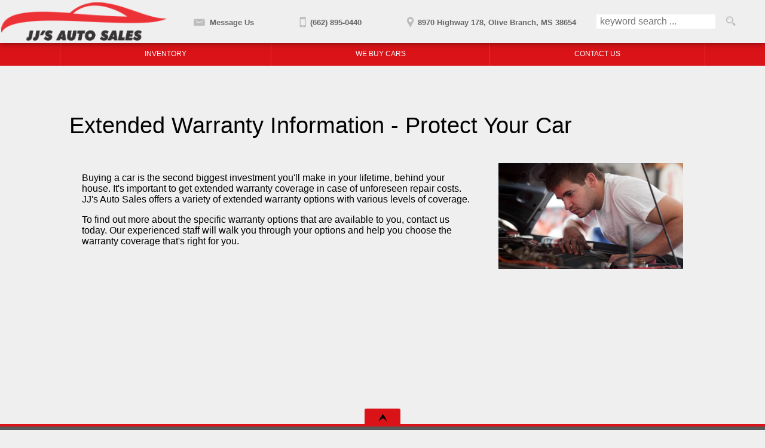

--- FILE ---
content_type: text/html; charset=utf-8
request_url: https://jjsautos-olivebranch.com/warranty
body_size: 7217
content:
<!DOCTYPE html>
<html lang="en">
  <head>
    <title>Used Car Warranty Information | JJ's Auto Sales</title>
    <!--  -->
    <!-- Twitter Card data -->
    <!-- Open Graph data -->
    <meta name="csrf-param" content="authenticity_token" />
<meta name="csrf-token" content="2ezompg-6ZMmgy4ZwUhqTUYlSbqoUceiEX8wnGBH2hQSlGKruGZ0CUDndkQuk_6IQfjKotp_R8U65V1hl6f_Tw" />
    <meta name="viewport" content="width=device-width, initial-scale=1.0">
    <meta name="description" content="JJ&#39;s Auto Sales offers multiple extended warranty packages to protect your wallet from unforeseen repair costs. Call us today for more information about our options and what will work for you.
" />
    <meta name="theme-color" content="#ed3237"/>
      <link rel="icon" href="https://x-assets.autorevo-powersites.com/content/images/favicon.png">

    <link rel="dns-prefetch" href="https://x-img.autorevo.com/">
    <link rel="dns-prefetch" href="https://x-assets.autorevo-powersites.com/">
      <link rel="canonical" href="https://jjsautos-olivebranch.com/warranty">

    <meta property="og:locale" content="en" />
    <meta property="og:url" content="https://jjsautos-olivebranch.com/warranty" />
    <meta property="og:title" content="Used Car Warranty Information | JJ's Auto Sales" />
    <meta property="og:description" content="JJ&#39;s Auto Sales offers multiple extended warranty packages to protect your wallet from unforeseen repair costs. Call us today for more information about our options and what will work for you.
" />
    <meta property="og:type" content="website" />
    <meta property="og:logo" content="x-assets.autorevo-powersites.com/content/assets/clients/bed06d30-5eea-4a69-99e6-9eff2e7bcad6/logo.png" />
    <meta property="og:image" content="//x-assets.autorevo-powersites.com/content/assets/clients/bed06d30-5eea-4a69-99e6-9eff2e7bcad6/logo.png ">

    <link rel="stylesheet" href="/assets/common/common-ca1b846f4ba12be7ee50f757b8d086dfa0e665ca8f24963647bbc5f99b0ae157.css" media="all" />

      <link rel="stylesheet" href="/assets/application-e255c588aaa9e4cb6a25f6026bc1c1c2d071964680c6fed638de774e6d663cf2.css" media="all" />

    <script src="/assets/application-9b438bcdfd9881305b7218c27a85e45f2c54b7819aed9a650193d491cbe50bc6.js"></script>
    <style>.red{color:#373435}.primary_txt{color:#ed3237}.primary_lt_txt{color:#f0585c}.primary_dk_txt{color:#d91318}.primary_bkg{background-color:#ed3237}.secondary_txt{color:#373435}.secondary_lt_txt{color:#6b6668}.secondary_dk_txt{color:#000}.secondary_xdk_txt{color:#030202}.secondary_bkg{background-color:#373435}.black{color:#222}a{color:#f0585c}a:hover{color:#f59092}button,input[type='submit'],input[type='button'],.button{font-family:'Open Sans', 'Arial', sans-serif;font-weight:700;background:#ed3237}button:hover,.button:hover,input[type=submit]:hover{background:#f0585c}.inline{display:inline}.block{display:block}.inline-block{display:inline-block}.border_box{border:1px solid #f59092}.small_text,.small{font-size:80%}i.site_icon.message,i.site_icon.location,i.site_icon.phone,i.site_icon.search,i.site_icon.menuburger{background-image:url(https://x-assets.autorevo-powersites.com/content/images/icons/site_icons_sprite_BBBBBB.png)}body>footer #back-to-top i.site_icon{background-image:url(https://x-assets.autorevo-powersites.com/content/images/icons/site_icons_sprite.png)}body{font-family:'Open Sans', 'Arial', sans-serif;font-weight:300}body>header #header_content .logo{width:21%;height:auto;margin:6px}body>header #header_content .logo a{position:relative;display:inline-block}body>header #header_content .logo a img{max-width:100%}body>header #header_content .contact a{border:1px solid #9e999b;border-top:none;border-bottom:none}body>header #header_content .basic_search_form{border-right:1px solid #9e999b}body>header #header_content .basic_search_form button{color:#373435}body>header #header_content .basic_search_form.show{background:#1d1b1c}body>footer{border-top:4px solid #d91318}body>footer #footer_address p:first-child a{position:relative;display:inline-block;border-radius:90px;margin-bottom:20px}body>footer #footer_address p:first-child a img{position:relative;max-width:100%}body>footer #back-to-top{background:#d91318}body nav .sub_menu{color:#ed3237}aside.forms{position:fixed;top:0;right:-100vw;z-index:99999999;display:flex;flex-flow:column;justify-content:center;align-items:center;width:100%;height:100%;background:rgba(0,0,0,0.8)}aside.forms #appointments #schedule_date+span{box-sizing:border-box;position:relative;display:inline-block;width:60%;height:40px;padding:.5rem;border:1px solid #9e999b;text-align:center}.home #splash_wrap #hero_wrap{position:relative}.home #splash_wrap #hero_wrap #slide_group .slide{overflow:hidden}@supports (object-fit: cover){.home #splash_wrap #hero_wrap #slide_group .slide img{width:100%;height:100%;object-fit:cover;object-position:center}}.home #splash_wrap .after_splash{background:url(//x-assets.autorevo-powersites.com/content/images/cta-bkg-small.jpg?a) center/cover no-repeat}.home #welcome_wrap{background:#ed3237;background:-moz-linear-gradient(top, #d91318 0%, #ed3237 62%, #ed3237 100%);background:-webkit-linear-gradient(top, #d91318 0%, #ed3237 62%, #ed3237 100%);background:linear-gradient(to bottom, #d91318 0%, #ed3237 62%, #ed3237 100%);margin-bottom:-1px}.home #welcome_wrap h1{font-size:149%}.home #welcome_wrap h1 small{font-size:53%}.home #welcome_wrap p{color:#fefefe}.home #welcome_wrap p a{color:#373435}.home #welcome_wrap p a:hover{color:#1d1b1c}.home #welcome_wrap .make_logos span{display:flex;justify-content:center;background:#fff;border-radius:6px;padding:20px;margin:20px;height:80px;text-align:center}.home #welcome_wrap .make_logos span img{max-height:100%}.home #welcome_wrap #insert_location_hours{border-top:4px solid #aa0f13}.home #welcome_wrap #insert_location_hours h4:before,.home #welcome_wrap #insert_location_hours h4:after{color:#ed3237}.home #welcome_wrap #insert_location_hours .bus_hours dd{width:56%}.home #welcome_wrap #insert_location_hours .bus_hours dt{width:42%}.home #home_map a>img{margin-top:-447px}.home #featured_inventory h4:before,.home #featured_inventory h4:after{color:#000}.home #featured_inventory .scroll_left,.home #featured_inventory .scroll_right{background:#333333;opacity:.8}.home #featured_inventory .scroll_left i.site_icon,.home #featured_inventory .scroll_right i.site_icon{background-image:url(https://x-assets.autorevo-powersites.com/content/images/icons/site_icons_sprite_BBBBBB.png);opacity:1}.ilp #filter_icon{background:#ed3237}.ilp .filters .sub_menu{color:#ed3237}.ilp .filters .reset_button{color:#ed3237}.ilp .filters .current li{color:#ed3237}.ilp #sort ul li{color:#ed3237}.ilp .inventory_item h3 a{font-weight:700;color:#ed3237}.ilp .inventory_item .action_items>span button,.ilp .inventory_item .action_items>span a.button{background:#ed3237}.ilp .inventory_item .action_items>span button:hover,.ilp .inventory_item .action_items>span a.button:hover{background:#f0585c}.ilp .inventory_item .action_items .pricing h3 span{color:#ed3237}.ilp .inventory_item .action_items i.certify_icon.dealer_certified{background-position:-420px -334px}.vdp h2{color:#ed3237}.vdp #special{background:#ed3237}.vdp #contact_items a.button{color:#ed3237;border:1px solid #ed3237;background:#fff}.vdp #contact_items a.button:hover{color:#f0585c;border:1px solid #f0585c}.vdp #contact_items button[data-type="make_offer"]{margin-top:1px}.vdp #pricing span{color:#ed3237}.vdp button.payment_toggle{color:#ed3237;border:1px solid #ed3237}.vdp button.payment_toggle:hover{color:#f0585c;border:1px solid #f0585c}.vdp .tab_section .panel ul{color:#030202}.vdp .tab_section ul.tabs li.current{color:#ed3237}.vdp .tab_section .more_link{color:#ed3237}.vdp #similar_vehicles ul li a span span{color:#ed3237}article .gen_form h3{background:#ed3237}.lead_content .gen_form div:last-of-type label{text-align:right;font-weight:300;margin:1px}.lead_content .gen_form #service_request div:last-of-type label,.lead_content .gen_form #vehicle_finder div:last-of-type label{text-align:left}@media only screen and (max-width: 740px) and (orientation: landscape){.home #splash_wrap .after_splash{background:url(//x-assets.autorevo-powersites.com/content/images/cta-bkg.jpg) center/cover no-repeat}}@media only screen and (min-width: 740px){.no_tablet{display:none}body>header #header_content{height:72px}body>header #header_content #navigation_toggle{display:none}body>header #header_content .logo{width:6%;margin:6px}body>header #header_content .logo a{height:100%}body>header #header_content .contact{width:42%}body>header #header_content .contact a{border:none}body>header #header_content .basic_search_form{width:16%;display:flex;flex-flow:row nowrap;justify-content:center;border-right:1px solid transparent}body nav{background:#d91318;font-size:75%}body nav .sub_menu{background:#d91318}body nav .sub_menu.show{border:1px solid #ed3237}body nav .sub_menu li{border-color:#ed3237;background:#d91318}body nav .sub_menu li:hover{background:#ed3237}body nav .sub_menu li:first-child{border-color:#ed3237}body nav .menu{text-transform:uppercase}body nav .menu li{border-color:#ed3237}body nav .menu li:first-child{border-left:1px solid #ed3237}body nav .menu li:hover{background:#ed3237}body nav .menu li.has_sub:before{background-image:url(https://x-assets.autorevo-powersites.com/content/images/icons/site_icons_sprite_white.png);background-color:transparent;opacity:.4}body nav .menu li a{width:100%;height:100%}body>footer{font-size:90%}.home #splash_wrap .after_splash{background:url(//x-assets.autorevo-powersites.com/content/images/cta-bkg.jpg) center/cover no-repeat}.home #welcome_wrap>div{align-items:flex-start}.ilp #filter_filtered button::first-letter{background-color:#d91318}.vdp #gallery ul li img.active{border:1px solid #ed3237}}@media only screen and (min-width: 980px){body>header #header_content .logo{width:8%}body>header #header_content .logo img{max-height:62px}.home #welcome_wrap h1{font-size:180%}.home #welcome_wrap h1 small{font-size:70%}.home #welcome_wrap .one_third{width:32%}.home #welcome_wrap .two_thirds{width:65%}}
</style><meta name="google-site-verification" content="kajom-7xkoGxV7xJvLwXTZAEbyOeNIYoJITBVvnNR5U" />

    <!--
      Global Site Tag (gtag.js) - Google Analytics
      - Uses AutoRevo Tag as primary
      - Other tags added with gtag(config)
    -->
    <script async src='https://www.googletagmanager.com/gtag/js?id=G-JSFDC5DTXK'></script>
    <script>
      window.dataLayer = window.dataLayer || [];
      function gtag(){dataLayer.push(arguments);}
      gtag('js', new Date());
      gtag('config', 'G-JSFDC5DTXK');
      gtag('config', 'G-SRKRGR2CR0');
    </script>

  </head>

  <body class="v5 content">
    
    <header id="header">
      <section id="header_content">
        <p class="logo">
          <span id="logo_name">JJ&#39;s Auto Sales</span>
          <a href="/"><img title="JJ&#39;s Auto Sales" alt="JJ&#39;s Auto Sales" src="https://x-assets.autorevo-powersites.com/content/assets/clients/bed06d30-5eea-4a69-99e6-9eff2e7bcad6/logo.png" /></a>
        </p>
        <p class="contact">
          <a onclick="void(0);" class="contact_toggle" data-type="contact_us" title="Contact Us"> <i class="site_icon message"></i><span>Message Us</span></a>
          <a href="tel:(662) 895-0440" class="dealer_phone" title="Our Phone"><i class="site_icon phone"></i><span>(662) 895-0440</span></a>
          <a href="/contact-us" class="dealer_location" title="Our Location" aria-label="View Location Map"><i class="site_icon location"></i><span>8970 Highway 178,</span> <span>Olive Branch, MS 38654</span></a>
        </p>
        <form class="basic_search_form" action="/vehicles" method="GET">
          <input type="text" id="search" name="searchstring" placeholder="keyword search ..." aria-label="search input">
          <button type="submit" value="" aria-label="search button"><i class="site_icon search"></i></button>
        </form>
        <!--p id="navigation_toggle"><i class="site_icon menuburger"></i></p-->
      </section>
    </header>
      <section id="after_banner">  <script>document.addEventListener("DOMContentLoaded", function(event) {
  jQuery(function($){$('#featured_inventory').append('<span class="scroll_left"><i class="site_icon arrow_left"></i></span><span class="scroll_right"><i class="site_icon arrow_right"></i></span>');var offset=0;var amount='';function scroll(){$('#features').animate({scrollLeft:amount},100,'linear',function(){if(amount!=''){scroll();}});}
  $('.scroll_left').hover(function(){amount='-=20';scroll();},function(){amount='';});$('.scroll_right').hover(function(){amount='+=20';scroll();},function(){amount='';});});});</script>
</section>
    <nav>
      <div class="h1">Menu</div>
      <ul class="menu">
            <li>
            <a aria-label="Used Cars Olive Branch | JJ&#39;s Auto Sales | Olive Branch Car Dealership" href="/vehicles">Inventory</a>
          </li>
            <li>
            <a aria-label="We Buy Cars" href="/sell-us-your-car">We Buy Cars</a>
          </li>
            <li>
            <a aria-label="Contact JJ&#39;s Auto Sales | Olive Branch Used Cars | Car Dealership" href="/contact-us">Contact Us</a>
          </li>
      </ul>
    </nav>

    <aside class="forms" aria-label="forms-label">
  <svg width="100%" height="100%" version="1.1" xmlns="http://www.w3.org/2000/svg" xmlns:xlink="http://www.w3.org/1999/xlink" class="blur-svg">
    <defs>
        <filter id="blur-filter">
            <feGaussianBlur stdDeviation="3"></feGaussianBlur>
        </filter>
    </defs>
</svg>
  <section>
    <ul class="menu">
  <!-- Contact Dealer Form -->
    <li class="contact_us_form"><span>Contact Dealer</span>
    <form class="ar_form sub_menu" id="contact_dealer" action="/inventorydetail/contactdealer/create" accept-charset="UTF-8" data-remote="true" method="post"><input type="hidden" name="authenticity_token" value="QWv-ttimnB9sQi4jf8_Y6JOD8WFwYmtSF9Es-w7hqGibeaTsLI8laWTgzZjvYdZEcGmzXGdG1lRSJGCyLEfdLw" autocomplete="off" />
      <div class="done_button">&#10006;</div>
      <h3>Contact Us</h3>
      <div>
	<label for="FirstName_cu">First Name <sup>*</sup>
		  <input id="FirstName_cu" name="FirstName" type="text" required/>
  </label>
	<label for="LastName_cu">Last Name <sup>*</sup>
		  <input id="LastName_cu" name="LastName" type="text" required/>
  </label>
</div>
<div>
	<label for="EmailAddress_cu">E-mail <sup>*</sup>
		  <input id="EmailAddress_cu" name="EmailAddress" type="email" required/>
  </label>
	<label for="PhoneNumber_cu">Phone <sup>*</sup>
		  <input id="PhoneNumber_cu" name="PhoneNumber" type="tel" required/>
  </label>
</div>

      <div>
        <label for="comments_cu">Comments
          <textarea id="comments_cu" name="comments"></textarea>
        </label>
      </div>
      <input id="inventoryid_cu" name="inventoryid" type="hidden" value="" />
        <input type="hidden" name="ret_url" value="/thank-you/contact" />
      <div>
        <button id='form_shelf_contact' onclick="this.nextElementSibling.value = '5206';" aria-label="contact">Send to Dealer</button>
        <input type="hidden" name="lastditch" value="spam">
      </div>
      <p class="form_privacy"><small>By submitting this form I understand that JJ&#39;s Auto Sales may contact me with offers or information about their products and services.</small></p>
</form>  </li>
  <!-- Make An Offer Form -->

  <!-- Shedule an Appointment -->
      <!-- Request Test Drive Form -->
        <li class="test_drive_form"><span>Request Test Drive</span>
        <form class="ar_form sub_menu" id="request_a_test_drive" action="/inventorydetail/requestatestdrive/create" accept-charset="UTF-8" data-remote="true" method="post"><input type="hidden" name="authenticity_token" value="2vAglxsvRIBrKhQf0XZacSyiYE3-ZQ0IMFQtDvDGgifDIfizgqVw3QpwKwKHGAdTH3HvmWfDVPns_wgyrYz3Ug" autocomplete="off" />
          <div class="done_button">&#10006;</div>
           <h3>Schedule a Test Drive</h3>
          <div>
	<label for="FirstName_td">First Name <sup>*</sup>
		  <input id="FirstName_td" name="FirstName" type="text" required/>
  </label>
	<label for="LastName_td">Last Name <sup>*</sup>
		  <input id="LastName_td" name="LastName" type="text" required/>
  </label>
</div>
<div>
	<label for="EmailAddress_td">E-mail <sup>*</sup>
		  <input id="EmailAddress_td" name="EmailAddress" type="email" required/>
  </label>
	<label for="PhoneNumber_td">Phone <sup>*</sup>
		  <input id="PhoneNumber_td" name="PhoneNumber" type="tel" required/>
  </label>
</div>

         <div>
            <label for="comments_td">Comments
              <textarea id="comments_td" name="comments"></textarea>
            </label>
          </div>
          <input id="inventoryid_td" name="inventoryid" type="hidden" value="" />
          <input type="hidden" name="ret_url" value="/thank-you/test-drive" />
          <button id='form_shelf_test_drive' onclick="this.nextElementSibling.value = '5206';">Request Test Drive</button>
          <input type="hidden" name="lastditch" value="spam">
          <div>
          </div>
          <p class="form_privacy"><small>By submitting this form I understand that JJ&#39;s Auto Sales may contact me with offers or information about their products and services.</small></p>
</form>        </li>

  <!-- Request A Quote Form -->
    <li class="request_quote_form"><span>Request A Quote</span>
    <form class="ar_form sub_menu" id="request_a_quote" action="/inventorydetail/requestaquote/create" accept-charset="UTF-8" data-remote="true" method="post"><input type="hidden" name="authenticity_token" value="oDpM4ZLKTVwJa71T3BIFO8k5rqWuqsDBH08msAoTVZRAetpmMJJaZD2kxti5XAsly5apltVzzzNi_82D0jkEsw" autocomplete="off" />
      <div class="done_button">&#10006;</div>
      <h3>Request a Trade Value Quote</h3>
      <div>
	<label for="FirstName_rq">First Name <sup>*</sup>
		  <input id="FirstName_rq" name="FirstName" type="text" required/>
  </label>
	<label for="LastName_rq">Last Name <sup>*</sup>
		  <input id="LastName_rq" name="LastName" type="text" required/>
  </label>
</div>
<div>
	<label for="EmailAddress_rq">E-mail <sup>*</sup>
		  <input id="EmailAddress_rq" name="EmailAddress" type="email" required/>
  </label>
	<label for="PhoneNumber_rq">Phone <sup>*</sup>
		  <input id="PhoneNumber_rq" name="PhoneNumber" type="tel" required/>
  </label>
</div>

      <div>
        <label for="year_rq">Year
          <input id="year_rq" name="year" type="number" />
        </label>
        <label for="make_rq">Make
          <input id="make_rq" name="make" type="text" />
        </label>
        <label for="model_rq">Model
          <input id="model_rq" name="model" type="text" />
        </label>
        <label for="mileage_rq">Mileage
          <input id="mileage_rq" name="mileage" type="number" />
        </label>
        <label for="vin_rq">VIN
          <input id="vin_rq" name="vin" type="text" />
        </label>
      </div>
      <div>
        <label for="comments_rq">Comments
          <textarea id="comments_rq" name="comments"></textarea>
        </label>
      </div>
      <input id="inventoryid_rq" name="inventoryid" type="hidden" value="" />
      <input type="hidden" name="ret_url" value="/thank-you/quote" />
      <div>
        <button id='form_shelf_quote' onclick="this.nextElementSibling.value = '5206';">Request A Quote</button>
        <input type="hidden" name="lastditch" value="spam">
      </div>
      <p class="form_privacy"><small>By submitting this form I understand that JJ&#39;s Auto Sales may contact me with offers or information about their products and services.</small></p>
</form>    </li>
  </ul>
  </section>
</aside>

    <main class="pages">
	<h1>Extended Warranty Information - Protect Your Car</h1>
	  <div class="flex row_nowrap">
  <div class="two_thirds">
  <p>Buying a car is the second biggest investment you'll make in your lifetime, behind your house. It's important to get extended warranty coverage in case of unforeseen repair costs. JJ's Auto Sales offers a variety of extended warranty options with various levels of coverage.</p>
  <p>To find out more about the specific warranty options that are available to you, contact us today. Our experienced staff will walk you through your options and help you choose the warranty coverage that's right for you.</p>
  </div>
  <div class="one_third"><img alt="Warranty" class="img_responsive" src="//x-assets.autorevo-powersites.com/content/images/warranty.jpg" /></div>
  </div>

</main>


  <footer id="footer">
    <section>

      <div id="footer_address">
        <p id="footer_logo">
          <a href="/"><img title="JJ&#39;s Auto Sales" loading="lazy" alt="JJ&#39;s Auto Sales" src="https://x-assets.autorevo-powersites.com/content/assets/clients/bed06d30-5eea-4a69-99e6-9eff2e7bcad6/logo.png" /></a>
        </p>
        <p id="footer_phone"><a href="tel:(662) 895-0440">(662) 895-0440</a></p>
        <p id="footer_street">8970 Highway 178<span>, </span></p>
        <p id="footer_city_state_zip">Olive Branch, MS 38654</p>

          <p id="footer_copyright">
            <small>&copy;2026 AutoRevo - All rights reserved. - <a href="https://autorevo.com" target="_blank" rel="noreferrer">Powered by AutoRevo</a> - <a href="/privacy">Privacy Policy</a></small>
          </p>

      </div>

        <div id="footer_content"><h4 class="uppercase space_out text_align_left"><span class="primary_txt">[</span> Social <span class="primary_txt">]</span></h4>
<a href="https://www.facebook.com/jjsautosalesolivebranchms/" class="social_link" target="_blank" rel="noreferrer"><i class="social_icon facebook"></i> Facebook</a>
<!--a href="https://twitter.com" class="social_link" target="_blank" rel="noreferrer"><i class="social_icon twitter"></i> Twitter</a>
<a href="https://youtube.com" class="social_link" target="_blank" rel="noreferrer"><i class="social_icon youtube"></i> YouTube</a>
<a href="https://www.google.com/business/" class="social_link" target="_blank" rel="noreferrer"><i class="social_icon googleplus"></i> Google+</a>
<a href="https://instagram.com" class="social_link" target="_blank" rel="noreferrer"><i class="social_icon instagram"></i> Instagram</a>
<a href="https://yelp.com" class="social_link" target="_blank" rel="noreferrer"><i class="social_icon yelp"></i> Yelp</a>
<a href="https://linkedin.com" class="social_link" target="_blank" rel="noreferrer"><i class="social_icon linkedin"></i> Linkedin</a--></div>

      <div id="footer_private"><!-- Managed Content/Private Label Footer-->
        <h4 class="uppercase space_out text_align_left">
          <span class="primary_txt">[</span> Links <span class="primary_txt">]</span>
        </h4>
          <a class="footer_link" href="/vehicles">Inventory</a>
          <a class="footer_link" href="/sell-us-your-car">We Buy Cars</a>
          <a class="footer_link" href="/contact-us">Contact Us</a>
        <a href="/sitemap"class="footer_link">Sitemap</a>
      </div>

    </section>
  </footer>
		
    <style>
body>header #header_content .logo {
  margin: 0;
  padding: 2px;
  height: 100%;
  -webkit-box-sizing: border-box;
          box-sizing: border-box;
}
body>header #header_content .logo a {
  display: -webkit-box;
  display: -ms-flexbox;
  display: flex;
  -webkit-box-orient: vertical;
  -webkit-box-direction: normal;
      -ms-flex-flow: column;
          flex-flow: column;
  -webkit-box-pack: center;
      -ms-flex-pack: center;
          justify-content: center;
    -webkit-box-align: center;
        -ms-flex-align: center;
            align-items: center;
}
body>footer {
  background: #595959;
}
</style>


    <script id="schema_org" type='application/ld+json'>
        {"@context":"http://schema.org/","@type":"AutomotiveBusiness","address":{"@type":"PostalAddress","addressLocality":"Olive Branch","addressCountry":["USA","Olive Branch"],"addressRegion":"MS","postalCode":"38654","streetAddress":"8970 Highway 178","telephone":"662-895-0440","description":"JJ's Auto Sales offers multiple extended warranty packages to protect your wallet from unforeseen repair costs. Call us today for more information about our options and what will work for you.\n","name":"JJ's Auto Sales","sameAs":"https://jjsautos-olivebranch.com"},"image":"https://x-assets.autorevo-powersites.com/content/assets/clients/bed06d30-5eea-4a69-99e6-9eff2e7bcad6/logo.png","name":"JJ's Auto Sales","priceRange":[0,60000]}
      </script>
  </body>
</html>
